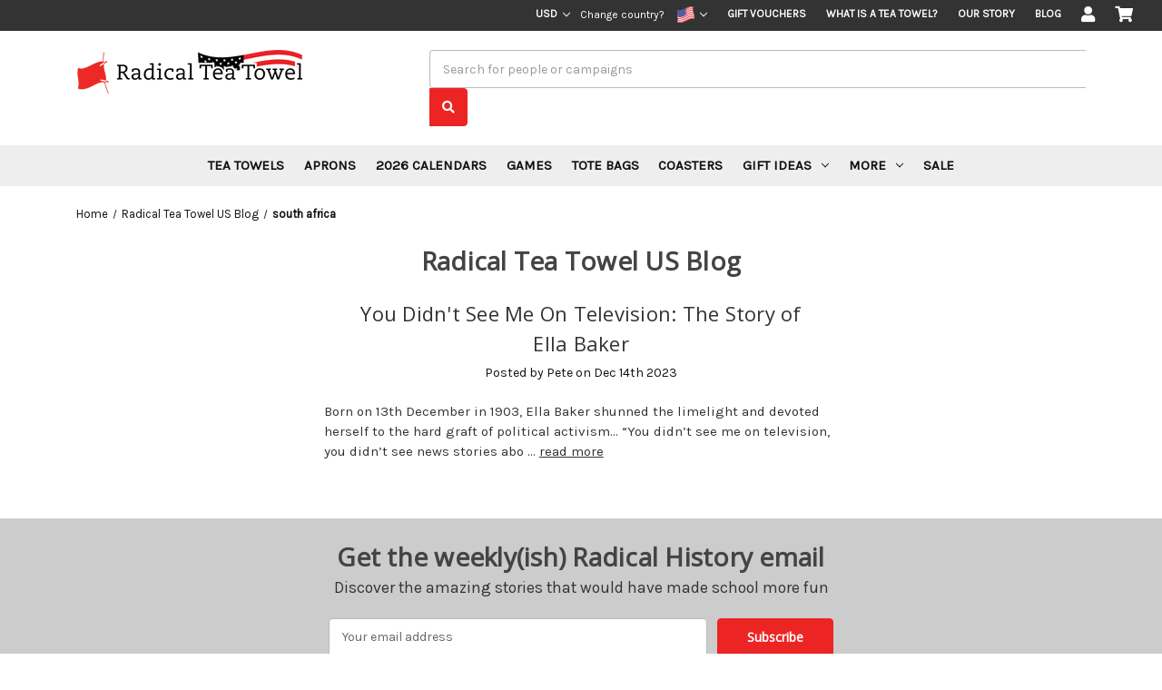

--- FILE ---
content_type: text/html; charset=UTF-8
request_url: https://www.radicalteatowel.com/radical-history-blog/tag/south+africa
body_size: 10803
content:
<!DOCTYPE html>
<html class="no-js" lang="en">
    <head>
        <title>south africa - Posts - Radical Tea Towel US</title>
        <link rel="dns-prefetch preconnect" href="https://cdn11.bigcommerce.com/s-b9vggnlbgi" crossorigin><link rel="dns-prefetch preconnect" href="https://fonts.googleapis.com/" crossorigin><link rel="dns-prefetch preconnect" href="https://fonts.gstatic.com/" crossorigin>
        <meta name="keywords" content="political gifts, feminist gifts, literary gifts, suffragette gifts"><link rel='canonical' href='https://www.radicalteatowel.com/radical-history-blog/' /><meta name='platform' content='bigcommerce.stencil' />
        
         

        <link href="https://cdn11.bigcommerce.com/s-b9vggnlbgi/product_images/radicalfavicon.ico?t&#x3D;1500057704" rel="shortcut icon">
        <meta name="viewport" content="width=device-width, initial-scale=1">
        <link href="https://cdnjs.cloudflare.com/ajax/libs/font-awesome/5.15.3/css/all.min.css" rel="stylesheet">

        <script>
            document.documentElement.className = document.documentElement.className.replace('no-js', 'js');
        </script>

        <script>
    function browserSupportsAllFeatures() {
        return window.Promise
            && window.fetch
            && window.URL
            && window.URLSearchParams
            && window.WeakMap
            // object-fit support
            && ('objectFit' in document.documentElement.style);
    }

    function loadScript(src) {
        var js = document.createElement('script');
        js.src = src;
        js.onerror = function () {
            console.error('Failed to load polyfill script ' + src);
        };
        document.head.appendChild(js);
    }

    if (!browserSupportsAllFeatures()) {
        loadScript('https://cdn11.bigcommerce.com/s-b9vggnlbgi/stencil/4f972830-40f6-013c-1a05-32cf42e0399d/e/b920b120-6ae0-013e-1832-42c6fdc3ec08/dist/theme-bundle.polyfills.js');
    }
</script>

        <script>
            window.lazySizesConfig = window.lazySizesConfig || {};
            window.lazySizesConfig.loadMode = 1;
        </script>
        <script async src="https://cdn11.bigcommerce.com/s-b9vggnlbgi/stencil/4f972830-40f6-013c-1a05-32cf42e0399d/e/b920b120-6ae0-013e-1832-42c6fdc3ec08/dist/theme-bundle.head_async.js"></script>

        <script src="https://ajax.googleapis.com/ajax/libs/webfont/1.6.26/webfont.js"></script>

        <script>
            WebFont.load({
                custom: {
                    families: ['Karla', 'Roboto', 'Source Sans Pro']
                },
                classes: false
            });
        </script>

        <link href="https://fonts.googleapis.com/css?family=Montserrat:400,500%7CKarla:400%7COpen+Sans:400&display=swap" rel="stylesheet">
        <link data-stencil-stylesheet href="https://cdn11.bigcommerce.com/s-b9vggnlbgi/stencil/4f972830-40f6-013c-1a05-32cf42e0399d/e/b920b120-6ae0-013e-1832-42c6fdc3ec08/css/theme-f57ca840-d807-013e-5357-2ee04af7e7ae.css" rel="stylesheet">

        <!-- Start Tracking Code for analytics_facebook -->

<script>
!function(f,b,e,v,n,t,s){if(f.fbq)return;n=f.fbq=function(){n.callMethod?n.callMethod.apply(n,arguments):n.queue.push(arguments)};if(!f._fbq)f._fbq=n;n.push=n;n.loaded=!0;n.version='2.0';n.queue=[];t=b.createElement(e);t.async=!0;t.src=v;s=b.getElementsByTagName(e)[0];s.parentNode.insertBefore(t,s)}(window,document,'script','https://connect.facebook.net/en_US/fbevents.js');

fbq('set', 'autoConfig', 'false', '343933943152910');
fbq('dataProcessingOptions', ['LDU'], 0, 0);
fbq('init', '343933943152910', {"external_id":"74d26be8-61a2-433f-a2c1-3acd1e54171d"});
fbq('set', 'agent', 'bigcommerce', '343933943152910');

function trackEvents() {
    var pathName = window.location.pathname;

    fbq('track', 'PageView', {}, "");

    // Search events start -- only fire if the shopper lands on the /search.php page
    if (pathName.indexOf('/search.php') === 0 && getUrlParameter('search_query')) {
        fbq('track', 'Search', {
            content_type: 'product_group',
            content_ids: [],
            search_string: getUrlParameter('search_query')
        });
    }
    // Search events end

    // Wishlist events start -- only fire if the shopper attempts to add an item to their wishlist
    if (pathName.indexOf('/wishlist.php') === 0 && getUrlParameter('added_product_id')) {
        fbq('track', 'AddToWishlist', {
            content_type: 'product_group',
            content_ids: []
        });
    }
    // Wishlist events end

    // Lead events start -- only fire if the shopper subscribes to newsletter
    if (pathName.indexOf('/subscribe.php') === 0 && getUrlParameter('result') === 'success') {
        fbq('track', 'Lead', {});
    }
    // Lead events end

    // Registration events start -- only fire if the shopper registers an account
    if (pathName.indexOf('/login.php') === 0 && getUrlParameter('action') === 'account_created') {
        fbq('track', 'CompleteRegistration', {}, "");
    }
    // Registration events end

    

    function getUrlParameter(name) {
        var cleanName = name.replace(/[\[]/, '\[').replace(/[\]]/, '\]');
        var regex = new RegExp('[\?&]' + cleanName + '=([^&#]*)');
        var results = regex.exec(window.location.search);
        return results === null ? '' : decodeURIComponent(results[1].replace(/\+/g, ' '));
    }
}

if (window.addEventListener) {
    window.addEventListener("load", trackEvents, false)
}
</script>
<noscript><img height="1" width="1" style="display:none" alt="null" src="https://www.facebook.com/tr?id=343933943152910&ev=PageView&noscript=1&a=plbigcommerce1.2&eid="/></noscript>

<!-- End Tracking Code for analytics_facebook -->

<!-- Start Tracking Code for analytics_googleanalytics4 -->

<script data-cfasync="false" src="https://cdn11.bigcommerce.com/shared/js/google_analytics4_bodl_subscribers-358423becf5d870b8b603a81de597c10f6bc7699.js" integrity="sha256-gtOfJ3Avc1pEE/hx6SKj/96cca7JvfqllWA9FTQJyfI=" crossorigin="anonymous"></script>
<script data-cfasync="false">
  (function () {
    window.dataLayer = window.dataLayer || [];

    function gtag(){
        dataLayer.push(arguments);
    }

    function initGA4(event) {
         function setupGtag() {
            function configureGtag() {
                gtag('js', new Date());
                gtag('set', 'developer_id.dMjk3Nj', true);
                gtag('config', 'G-TX8WTTQV5C');
            }

            var script = document.createElement('script');

            script.src = 'https://www.googletagmanager.com/gtag/js?id=G-TX8WTTQV5C';
            script.async = true;
            script.onload = configureGtag;

            document.head.appendChild(script);
        }

        setupGtag();

        if (typeof subscribeOnBodlEvents === 'function') {
            subscribeOnBodlEvents('G-TX8WTTQV5C', false);
        }

        window.removeEventListener(event.type, initGA4);
    }

    

    var eventName = document.readyState === 'complete' ? 'consentScriptsLoaded' : 'DOMContentLoaded';
    window.addEventListener(eventName, initGA4, false);
  })()
</script>

<!-- End Tracking Code for analytics_googleanalytics4 -->

<!-- Start Tracking Code for analytics_siteverification -->

<meta name="google-site-verification" content="iSvMFl-aJebyKNsSQAOz4K8YtnKUMTAFvw4LAIQ6Mrs" />

<!-- End Tracking Code for analytics_siteverification -->


<script type="text/javascript" src="https://checkout-sdk.bigcommerce.com/v1/loader.js" defer ></script>
<script type="text/javascript">
var BCData = {};
</script>
<script type="text/javascript">

!function(e){if(!window.pintrk){window.pintrk=function()

{window.pintrk.queue.push(Array.prototype.slice.call(arguments))};var

n=window.pintrk;n.queue=[],n.version="3.0";var

t=document.createElement("script");t.async=!0,t.src=e;var

r=document.getElementsByTagName("script")[0];r.parentNode.insertBefore(t,r)}}

("https://s.pinimg.com/ct/core.js");



pintrk('load','2612381381979', { em: '%%GLOBAL_BillingEmail%%', });

pintrk('page');

</script><!-- Google Tag Manager -->
<script>(function(w,d,s,l,i){w[l]=w[l]||[];w[l].push({'gtm.start':
new Date().getTime(),event:'gtm.js'});var f=d.getElementsByTagName(s)[0],
j=d.createElement(s),dl=l!='dataLayer'?'&l='+l:'';j.async=true;j.src=
'https://www.googletagmanager.com/gtm.js?id='+i+dl;f.parentNode.insertBefore(j,f);
})(window,document,'script','dataLayer','GTM-NBRCKF7V');</script>
<!-- End Google Tag Manager --><script type="text/javascript">
</script>

 <script data-cfasync="false" src="https://microapps.bigcommerce.com/bodl-events/1.9.4/index.js" integrity="sha256-Y0tDj1qsyiKBRibKllwV0ZJ1aFlGYaHHGl/oUFoXJ7Y=" nonce="" crossorigin="anonymous"></script>
 <script data-cfasync="false" nonce="">

 (function() {
    function decodeBase64(base64) {
       const text = atob(base64);
       const length = text.length;
       const bytes = new Uint8Array(length);
       for (let i = 0; i < length; i++) {
          bytes[i] = text.charCodeAt(i);
       }
       const decoder = new TextDecoder();
       return decoder.decode(bytes);
    }
    window.bodl = JSON.parse(decodeBase64("[base64]"));
 })()

 </script>

<script nonce="">
(function () {
    var xmlHttp = new XMLHttpRequest();

    xmlHttp.open('POST', 'https://bes.gcp.data.bigcommerce.com/nobot');
    xmlHttp.setRequestHeader('Content-Type', 'application/json');
    xmlHttp.send('{"store_id":"999513367","timezone_offset":"-5.0","timestamp":"2026-01-31T23:59:17.88922800Z","visit_id":"d6619b8b-1bef-41f1-a9ef-6b4d3f7b7cb5","channel_id":1}');
})();
</script>

    </head>
    <body>
        <!-- Google Tag Manager (noscript) -->
<noscript><iframe src="https://www.googletagmanager.com/ns.html?id=GTM-NBRCKF7V"
height="0" width="0" style="display:none;visibility:hidden"></iframe></noscript>
<!-- End Google Tag Manager (noscript) -->
        <svg data-src="https://cdn11.bigcommerce.com/s-b9vggnlbgi/stencil/4f972830-40f6-013c-1a05-32cf42e0399d/e/b920b120-6ae0-013e-1832-42c6fdc3ec08/img/icon-sprite.svg" class="icons-svg-sprite"></svg>

        <a href="#main-content" class="skip-to-main-link">Skip to main content</a>
<header class="header" role="banner">
    <a href="#" class="mobileMenu-toggle" data-mobile-menu-toggle="menu">
        <span class="mobileMenu-toggleIcon">Toggle menu</span>
    </a>
    <nav class="navUser">
    <div class="container">
        <ul class="navUser-section navUser-section--alt">
            <li class="navUser-item">
                <a class="navUser-action navUser-item--compare"
                href="/compare"
                data-compare-nav
                aria-label="Compare"
                >
                    Compare <span class="countPill countPill--positive countPill--alt"></span>
                </a>
            </li>

                <li class="navUser-item">
        <div class="navUser-item-wrapper">
            <a class="navUser-action navUser-action--currencySelector has-dropdown"
            href="#"
            data-dropdown="currencySelection"
            aria-controls="currencySelection"
            aria-expanded="false"
            title="USD"
            >
                USD
                <i class="icon" aria-hidden="true">
                    <svg>
                        <use xlink:href="#icon-chevron-down" />
                    </svg>
                </i>
            </a>
            <ul class="dropdown-menu" id="currencySelection" data-dropdown-content aria-hidden="true" tabindex="-1">
                <li class="dropdown-menu-item">
                    <a href="https://www.radicalteatowel.com/radical-history-blog/tag/south+africa?setCurrencyId=1"
                    data-currency-code="USD"
                    data-cart-currency-switch-url="https://www.radicalteatowel.com/cart/change-currency"
                    data-warning="Promotions and gift certificates that don&#x27;t apply to the new currency will be removed from your cart. Are you sure you want to continue?"
                    >
                        <strong>US Dollars</strong>
                    </a>
                </li>
                <li class="dropdown-menu-item">
                    <a href="https://www.radicalteatowel.com/radical-history-blog/tag/south+africa?setCurrencyId=2"
                    data-currency-code="CAD"
                    data-cart-currency-switch-url="https://www.radicalteatowel.com/cart/change-currency"
                    data-warning="Promotions and gift certificates that don&#x27;t apply to the new currency will be removed from your cart. Are you sure you want to continue?"
                    >
                        Canadian Dollar
                    </a>
                </li>
            </ul>
        </div>
    </li>

            <li class="navUser-item">
    <p class="radical-change-location">Change country?</p>
    <div class="navUser-item-wrapper">
        <a class="navUser-action navUser-action--flagsSelector has-dropdown"
            href="#"
            data-dropdown="flagsSelection"
            aria-controls="flagsSelection"
            aria-expanded="false"
            title="Country Website"
        >
            <!-- Country Website -->
            <img src="https://cdn11.bigcommerce.com/s-b9vggnlbgi/stencil/4f972830-40f6-013c-1a05-32cf42e0399d/e/b920b120-6ae0-013e-1832-42c6fdc3ec08/img/flags/usflag.png">
            <i class="icon" aria-hidden="true">
                <svg>
                    <use xlink:href="#icon-chevron-down" />
                </svg>
            </i>
        </a>
        <ul class="dropdown-menu" id="flagsSelection" data-dropdown-content aria-hidden="true" tabindex="-1">
            <li class="dropdown-menu-item">
                <a 
                    data-flag-code="usa" 
                    href="https://www.radicalteatowel.com/" 
                    title="United States"
                >
                    <img src="https://cdn11.bigcommerce.com/s-b9vggnlbgi/stencil/4f972830-40f6-013c-1a05-32cf42e0399d/e/b920b120-6ae0-013e-1832-42c6fdc3ec08/img/flags/usflag.png">
                </a>
            </li>
            <li class="dropdown-menu-item">
                <a 
                    data-flag-code="uk" 
                    href="https://www.radicalteatowel.co.uk/" 
                    title="United Kingdom"
                >
                    <img src="https://cdn11.bigcommerce.com/s-b9vggnlbgi/stencil/4f972830-40f6-013c-1a05-32cf42e0399d/e/b920b120-6ae0-013e-1832-42c6fdc3ec08/img/flags/ukflag.png">
                </a>
            </li>
        </ul>
    </div>
</li>            
                <li class="navUser-item">
                    <a class="navUser-action"
                    href="/giftcertificates.php"
                    aria-label="Gift Vouchers"
                    title="Gift Vouchers"
                    >
                        Gift Vouchers
                    </a>
                </li>

            <li class="navUser-item">
                <a class="navUser-action" href="/what-is-a-tea-towel/" title="What is a tea towel?" aria-label="What is a tea towel?">What is a tea towel?</a>
            </li>
            <li class="navUser-item">
                <a class="navUser-action" href="/our-story/" title="Our Story" aria-label="Our Story">Our Story</a>
            </li>
            <li class="navUser-item">
                <a class="navUser-action" href="/blog/" title="Radical History Blog" aria-label="Radical History Blog">Blog</a>
            </li>

                <li class="navUser-item navUser-item--account">
                    <a class="navUser-action"
                    href="/login.php"
                    aria-label="Sign in"
                    title="Sign in"
                    >
                        <i class="fas fa-user"></i>
                    </a>
                </li>

            <li class="navUser-item navUser-item--cart">
                <a class="navUser-action"
                data-cart-preview
                data-dropdown="cart-preview-dropdown"
                data-options="align:right"
                href="/cart.php"
                aria-label="Cart with 0 items"
                title="Cart with 0 items"
                >
                    <span class="navUser-item-cartLabel"><i class="fas fa-shopping-cart"></i></span>
                    <span class="countPill cart-quantity"></span>
                </a>

                <div class="dropdown-menu" id="cart-preview-dropdown" data-dropdown-content aria-hidden="true"></div>
            </li>
        </ul>
    </div>
</nav>

    <div class="container">
        <div id="header-logo-search">
                <div class="header-logo header-logo--left">
                    <a href="https://www.radicalteatowel.com/" class="header-logo__link">
            <div class="header-logo-image-container">
                <img class="header-logo-image" src="https://cdn11.bigcommerce.com/s-b9vggnlbgi/images/stencil/250x48/radical-tea-towel-us_5_1768897724__59700.original.png" alt="Radical Tea Towel US" title="Radical Tea Towel US">
            </div>
</a>
                </div>

            <div id="quick-search-expand" data-search="quickSearch" aria-controls="quickSearch" aria-label="Search" aria-expanded="true">
                <div class="dropdown dropdown--quickSearch" id="quickSearch" aria-hidden="false" data-prevent-quick-search-close>
                    <div class="container">
    <form class="form" action="/search.php" onsubmit="return false" data-url="/search.php" data-quick-search-form >
        <fieldset class="form-fieldset">
            <div class="form-field">
                <label class="is-srOnly" for="search_query">Search</label>
                <input class="form-input"
                       data-search-quick
                       name="search_query"
                       id="search_query"
                       data-error-message="Search field cannot be empty."
                       placeholder="Search for people or campaigns"
                       autocomplete="off"
                >
            </div>
            <div class="search-icon submit desktop">
                <input title="Submit Search" alt="Submit Search" class="button button--primary" type="submit" value="&#xf002;">
            </div>
        </fieldset>
    </form>
    <section class="quickSearchResults" data-bind="html: results"></section>
</div>
                </div>
            </div>
        </div>
    </div>

    <div class="navPages-container" id="menu" data-menu>
        <nav class="navPages">
    <div class="navPages-quickSearch">
        <form class="form"  action="/search.php">
    <fieldset class="form-fieldset">
        <div class="form-field">
            <label class="form-label is-srOnly" for="search_query_adv">Search Keyword:</label>
            <div class="form-prefixPostfix wrap">
                <input class="form-input" 
                    id="search_query_adv" 
                    name="search_query_adv" 
                    value=""
                    placeholder="Search for people or campaigns">
                <input class="button button--primary form-prefixPostfix-button--postfix" type="submit" value="Search">
            </div>
        </div>
    </fieldset>
</form>
    </div>
    <ul class="navPages-list">
            <li class="navPages-item">
                <a class="navPages-action"
   href="https://www.radicalteatowel.com/tea-towels/"
   aria-label="Tea Towels"
>
    Tea Towels
</a>
            </li>
            <li class="navPages-item">
                <a class="navPages-action"
   href="https://www.radicalteatowel.com/aprons/"
   aria-label="Aprons"
>
    Aprons
</a>
            </li>
            <li class="navPages-item">
                <a class="navPages-action"
   href="https://www.radicalteatowel.com/calendars/"
   aria-label="2026 Calendars"
>
    2026 Calendars
</a>
            </li>
            <li class="navPages-item">
                <a class="navPages-action"
   href="https://www.radicalteatowel.com/games/"
   aria-label="Games"
>
    Games
</a>
            </li>
            <li class="navPages-item">
                <a class="navPages-action"
   href="https://www.radicalteatowel.com/tote-bags/"
   aria-label="Tote Bags"
>
    Tote Bags
</a>
            </li>
            <li class="navPages-item">
                <a class="navPages-action"
   href="https://www.radicalteatowel.com/coasters/"
   aria-label="Coasters"
>
    Coasters
</a>
            </li>
            <li class="navPages-item">
                <a class="navPages-action has-subMenu"
   href="https://www.radicalteatowel.com/gift-ideas/"
   data-collapsible="navPages-91"
>
    Gift ideas
    <i class="icon navPages-action-moreIcon" aria-hidden="true">
        <svg><use xlink:href="#icon-chevron-down" /></svg>
    </i>
</a>
<div class="navPage-subMenu" id="navPages-91" aria-hidden="true" tabindex="-1">
    <ul class="navPage-subMenu-list">
            <li class="navPage-subMenu-item">
                    <a class="navPage-subMenu-action navPages-action"
                       href="https://www.radicalteatowel.com/canada/"
                       aria-label="Canada"
                    >
                        Canada
                    </a>
            </li>
            <li class="navPage-subMenu-item">
                    <a class="navPage-subMenu-action navPages-action"
                       href="https://www.radicalteatowel.com/ww2-80-years/"
                       aria-label="WW2 80 Years"
                    >
                        WW2 80 Years
                    </a>
            </li>
            <li class="navPage-subMenu-item">
                    <a class="navPage-subMenu-action navPages-action"
                       href="https://www.radicalteatowel.com/humour/"
                       aria-label="Humour"
                    >
                        Humour
                    </a>
            </li>
            <li class="navPage-subMenu-item">
                    <a class="navPage-subMenu-action navPages-action"
                       href="https://www.radicalteatowel.com/philosophy/"
                       aria-label="Philosophy"
                    >
                        Philosophy
                    </a>
            </li>
            <li class="navPage-subMenu-item">
                    <a class="navPage-subMenu-action navPages-action"
                       href="https://www.radicalteatowel.com/sport/"
                       aria-label="Sport"
                    >
                        Sport
                    </a>
            </li>
            <li class="navPage-subMenu-item">
                    <a class="navPage-subMenu-action navPages-action"
                       href="https://www.radicalteatowel.com/war-and-peace/"
                       aria-label="War and peace"
                    >
                        War and peace
                    </a>
            </li>
            <li class="navPage-subMenu-item">
                    <a class="navPage-subMenu-action navPages-action"
                       href="https://www.radicalteatowel.com/black-heroes-1/"
                       aria-label="Black heroes"
                    >
                        Black heroes
                    </a>
            </li>
            <li class="navPage-subMenu-item">
                    <a class="navPage-subMenu-action navPages-action"
                       href="https://www.radicalteatowel.com/feminist-gifts/"
                       aria-label="Feminist gifts"
                    >
                        Feminist gifts
                    </a>
            </li>
            <li class="navPage-subMenu-item">
                    <a class="navPage-subMenu-action navPages-action"
                       href="https://www.radicalteatowel.com/labor-movement-gifts/"
                       aria-label="Labor movement gifts"
                    >
                        Labor movement gifts
                    </a>
            </li>
            <li class="navPage-subMenu-item">
                    <a class="navPage-subMenu-action navPages-action"
                       href="https://www.radicalteatowel.com/literary-gifts/"
                       aria-label="Literary gifts"
                    >
                        Literary gifts
                    </a>
            </li>
            <li class="navPage-subMenu-item">
                    <a class="navPage-subMenu-action navPages-action"
                       href="https://www.radicalteatowel.com/revolutionaries/"
                       aria-label="Revolutionaries"
                    >
                        Revolutionaries
                    </a>
            </li>
            <li class="navPage-subMenu-item">
                    <a class="navPage-subMenu-action navPages-action"
                       href="https://www.radicalteatowel.com/science-healthcare-gifts/"
                       aria-label="Science &amp; Healthcare gifts"
                    >
                        Science &amp; Healthcare gifts
                    </a>
            </li>
    </ul>
</div>
            </li>
            <li class="navPages-item">
                <a class="navPages-action has-subMenu"
   href="https://www.radicalteatowel.com/more/"
   data-collapsible="navPages-66"
>
    More
    <i class="icon navPages-action-moreIcon" aria-hidden="true">
        <svg><use xlink:href="#icon-chevron-down" /></svg>
    </i>
</a>
<div class="navPage-subMenu" id="navPages-66" aria-hidden="true" tabindex="-1">
    <ul class="navPage-subMenu-list">
            <li class="navPage-subMenu-item">
                    <a class="navPage-subMenu-action navPages-action"
                       href="https://www.radicalteatowel.com/19th-amendment/"
                       aria-label="19th Amendment"
                    >
                        19th Amendment
                    </a>
            </li>
            <li class="navPage-subMenu-item">
                    <a class="navPage-subMenu-action navPages-action"
                       href="https://www.radicalteatowel.com/black-heroes/"
                       aria-label="Black Heroes"
                    >
                        Black Heroes
                    </a>
            </li>
            <li class="navPage-subMenu-item">
                    <a class="navPage-subMenu-action navPages-action"
                       href="https://www.radicalteatowel.com/feminist/"
                       aria-label="Feminist"
                    >
                        Feminist
                    </a>
            </li>
            <li class="navPage-subMenu-item">
                    <a class="navPage-subMenu-action navPages-action"
                       href="https://www.radicalteatowel.com/linen-union-tea-towels/"
                       aria-label="Linen Union Tea Towels"
                    >
                        Linen Union Tea Towels
                    </a>
            </li>
            <li class="navPage-subMenu-item">
                    <a class="navPage-subMenu-action navPages-action"
                       href="https://www.radicalteatowel.com/popular/"
                       aria-label="Popular"
                    >
                        Popular
                    </a>
            </li>
            <li class="navPage-subMenu-item">
                    <a class="navPage-subMenu-action navPages-action"
                       href="https://www.radicalteatowel.com/yard-signs/"
                       aria-label="Yard Signs"
                    >
                        Yard Signs
                    </a>
            </li>
            <li class="navPage-subMenu-item">
                    <a class="navPage-subMenu-action navPages-action"
                       href="https://www.radicalteatowel.com/toiletry-bags/"
                       aria-label="Toiletry Bags"
                    >
                        Toiletry Bags
                    </a>
            </li>
    </ul>
</div>
            </li>
            <li class="navPages-item">
                <a class="navPages-action"
   href="https://www.radicalteatowel.com/sale/"
   aria-label="Sale"
>
    Sale
</a>
            </li>
    </ul>
    <ul class="navPages-list navPages-list--user">
            <li class="navPages-item">
                <a class="navPages-action has-subMenu"
                   href="#"
                   data-collapsible="navPages-currency"
                   aria-controls="navPages-currency"
                   aria-expanded="false"
                   aria-label="USD"
                >
                    USD
                    <i class="icon navPages-action-moreIcon" aria-hidden="true">
                        <svg>
                            <use xmlns:xlink="http://www.w3.org/1999/xlink" xlink:href="#icon-chevron-down"></use>
                        </svg>
                    </i>
                </a>
                <div class="navPage-subMenu" id="navPages-currency" aria-hidden="true" tabindex="-1">
                    <ul class="navPage-subMenu-list">
                        <li class="navPage-subMenu-item">
                            <a class="navPage-subMenu-action navPages-action"
                               href="https://www.radicalteatowel.com/radical-history-blog/tag/south+africa?setCurrencyId=1"
                               aria-label="US Dollars"
                               data-currency-code="USD"
                               data-cart-currency-switch-url="https://www.radicalteatowel.com/cart/change-currency"
                               data-warning="Promotions and gift certificates that don&#x27;t apply to the new currency will be removed from your cart. Are you sure you want to continue?"
                            >
                                    <strong>US Dollars</strong>
                            </a>
                        </li>
                        <li class="navPage-subMenu-item">
                            <a class="navPage-subMenu-action navPages-action"
                               href="https://www.radicalteatowel.com/radical-history-blog/tag/south+africa?setCurrencyId=2"
                               aria-label="Canadian Dollar"
                               data-currency-code="CAD"
                               data-cart-currency-switch-url="https://www.radicalteatowel.com/cart/change-currency"
                               data-warning="Promotions and gift certificates that don&#x27;t apply to the new currency will be removed from your cart. Are you sure you want to continue?"
                            >
                                    Canadian Dollar
                            </a>
                        </li>
                    </ul>
                </div>
            </li>
        <li class="navPages-item">
    <a class="navPages-action has-subMenu"
        href="#"
        data-collapsible="navPages-flags"
        aria-controls="navPages-flags"
        aria-expanded="false"
        aria-label="Select site"
    >
        Country Website
        <i class="icon navPages-action-moreIcon" aria-hidden="true">
            <svg>
                <use xmlns:xlink="http://www.w3.org/1999/xlink" xlink:href="#icon-chevron-down"></use>
            </svg>
        </i>
    </a>
    <div class="navPage-subMenu" id="navPages-flags" aria-hidden="true" tabindex="-1">
        <ul class="navPage-subMenu-list">
            <li class="navPage-subMenu-item">
                <a 
                    class="navPage-subMenu-action navPages-action"
                    data-flag-code="usa" 
                    href="https://www.radicalteatowel.com/" 
                    title="United States"
                >
                    <img src="https://cdn11.bigcommerce.com/s-b9vggnlbgi/stencil/4f972830-40f6-013c-1a05-32cf42e0399d/e/b920b120-6ae0-013e-1832-42c6fdc3ec08/img/flags/usflag.png">
                </a>
            </li>
            <li class="navPage-subMenu-item">
                <a 
                    class="navPage-subMenu-action navPages-action"
                    data-flag-code="uk" 
                    href="https://www.radicalteatowel.co.uk/" 
                    title="United Kingdom"
                >
                    <img src="https://cdn11.bigcommerce.com/s-b9vggnlbgi/stencil/4f972830-40f6-013c-1a05-32cf42e0399d/e/b920b120-6ae0-013e-1832-42c6fdc3ec08/img/flags/ukflag.png">
                </a>
            </li>
        </ul>
    </div>
</li>

            <li class="navPages-item">
                <a class="navPages-action"
                   href="/giftcertificates.php"
                   aria-label="Gift Vouchers"
                >
                    Gift Vouchers
                </a>
            </li>

        <li class="navPages-item">
            <a class="navPages-action" href="/what-is-a-tea-towel/" title="What is a tea towel?" aria-label="What is a tea towel?">What is a tea towel?</a>
        </li>
        <li class="navPages-item">
            <a class="navPages-action" href="/our-story/" title="Our Story" aria-label="Our Story">Our Story</a>
        </li>
        <li class="navPages-item">
            <a class="navPages-action" href="/blog/" title="Radical History Blog" aria-label="Radical History Blog">Blog</a>
        </li>

            <li class="navPages-item">
                <a class="navPages-action"
                   href="/login.php"
                   aria-label="Sign in"
                >
                    Sign in
                </a>
                    or
                    <a class="navPages-action"
                       href="/login.php?action&#x3D;create_account"
                       aria-label="Register"
                    >
                        Register
                    </a>
            </li>
    </ul>
</nav>
    </div>
</header>
<div data-content-region="header_bottom--global"></div>
<div data-content-region="header_bottom"></div>
        <main class="body" id='main-content' role='main' data-currency-code="USD">
     
    <div class="container">
        
<nav aria-label="Breadcrumb">
    <ol class="breadcrumbs" itemscope itemtype="http://schema.org/BreadcrumbList">
                <li class="breadcrumb " itemprop="itemListElement" itemscope itemtype="http://schema.org/ListItem">
                    <a class="breadcrumb-label"
                       itemprop="item"
                       href="https://www.radicalteatowel.com/"
                       
                    >
                        <span itemprop="name">Home</span>
                    </a>
                    <meta itemprop="position" content="1" />
                </li>
                <li class="breadcrumb " itemprop="itemListElement" itemscope itemtype="http://schema.org/ListItem">
                    <a class="breadcrumb-label"
                       itemprop="item"
                       href="https://www.radicalteatowel.com/radical-history-blog/"
                       
                    >
                        <span itemprop="name">Radical Tea Towel US Blog</span>
                    </a>
                    <meta itemprop="position" content="2" />
                </li>
                <li class="breadcrumb is-active" itemprop="itemListElement" itemscope itemtype="http://schema.org/ListItem">
                    <a class="breadcrumb-label"
                       itemprop="item"
                       href="https://www.radicalteatowel.com/radical-history-blog/tag/south+africa"
                       aria-current="page"
                    >
                        <span itemprop="name">south africa</span>
                    </a>
                    <meta itemprop="position" content="3" />
                </li>
    </ol>
</nav>

<main class="page">
        <h1 class="page-heading">Radical Tea Towel US Blog</h1>

        <article class="blog">
    <div class="blog-post-figure">
    </div>

    <div class="blog-post-body">
        <header class="blog-header">
            <h2 class="blog-title">
                <a href="https://www.radicalteatowel.com/radical-history-blog/you-didnt-see-me-on-television-the-story-of-ella-baker/">You Didn&#x27;t See Me On Television: The Story of Ella Baker</a>
            </h2>
            <p class="blog-date">Posted by Pete on Dec 14th 2023</p>
        </header>

        <div class="blog-post">
                Born on 13th December in 1903, Ella Baker shunned the limelight and devoted herself to the hard graft of political activism...
	“You didn’t see me on television, you didn’t see news stories abo
                    &hellip; <a href="https://www.radicalteatowel.com/radical-history-blog/you-didnt-see-me-on-television-the-story-of-ella-baker/" aria-label="You Didn&#x27;t See Me On Television: The Story of Ella Baker read more">read more</a>
        </div>



        
    </div>
</article>

    <nav class="pagination" aria-label="pagination">
    <ul class="pagination-list">

    </ul>
</nav>
</main>


    </div>
    <div id="modal" class="modal" data-reveal data-prevent-quick-search-close>
    <button class="modal-close"
        type="button"
        title="Close"
        
>
    <span class="aria-description--hidden">Close</span>
    <span aria-hidden="true">&#215;</span>
</button>
    <div class="modal-content"></div>
    <div class="loadingOverlay"></div>
</div>
    <div id="alert-modal" class="modal modal--alert modal--small" data-reveal data-prevent-quick-search-close>
    <div class="swal2-icon swal2-error swal2-icon-show"><span class="swal2-x-mark"><span class="swal2-x-mark-line-left"></span><span class="swal2-x-mark-line-right"></span></span></div>

    <div class="modal-content"></div>

    <div class="button-container"><button type="button" class="confirm button" data-reveal-close>OK</button></div>
</div>
</main>
        
    <div id="newsletterSection" data-section-type="newsletterSubscription">
        <div class="container">
            <h3 class="footer-info-heading">Get the weekly(ish) Radical History email</h3>
<p>Discover the amazing stories that would have made school more fun</p>

<form class="form" action="/subscribe.php" method="post">
    <fieldset class="form-fieldset">
        <input type="hidden" name="action" value="subscribe">
        <input type="hidden" name="nl_first_name" value="bc">
        <input type="hidden" name="check" value="1">
        <div class="form-field">
            <label class="form-label is-srOnly" for="nl_email">Email Address</label>
            <div class="form-prefixPostfix wrap">
                <input class="form-input"
                       id="nl_email"
                       name="nl_email"
                       type="email"
                       value=""
                       placeholder="Your email address"
                       aria-describedby="alertBox-message-text"
                       aria-required="true"
                >
                <input class="button button--primary form-prefixPostfix-button--postfix"
                       type="submit"
                       value="Subscribe"
                >
            </div>
        </div>
    </fieldset>
</form>
        </div>
    </div>

<footer class="footer" role="contentinfo">
    <h2 class="footer-title-sr-only">Footer Start</h2>
    <div class="container">
            <article class="footer-info-col
                footer-info-col--social
                footer-info-col--center"
                data-section-type="footer-webPages">
                    <h3 class="footer-info-heading">Connect With Us</h3>
                        <ul class="socialLinks socialLinks--alt">
            <li class="socialLinks-item">
                <a class="icon icon--facebook" href="https://www.facebook.com/radicalteatowel/" target="_blank" rel="noopener">
                    <svg><use xlink:href="#icon-facebook" /></svg>
                </a>
            </li>
            <li class="socialLinks-item">
                <a class="icon icon--instagram" href="https://www.instagram.com/radicalteatowel/" target="_blank" rel="noopener">
                    <svg><use xlink:href="#icon-instagram" /></svg>
                </a>
            </li>
            <li class="socialLinks-item">
                <a class="icon icon--twitter" href="https://twitter.com/radicalteatowel/" target="_blank" rel="noopener">
                    <svg><use xlink:href="#icon-twitter" /></svg>
                </a>
            </li>
            <li class="socialLinks-item">
                <a class="icon icon--youtube" href="https://www.youtube.com/c/RadicalHistory" target="_blank" rel="noopener">
                    <svg><use xlink:href="#icon-youtube" /></svg>
                </a>
            </li>
            <li class="socialLinks-item">
                <a class="icon icon--pinterest" href="https://www.pinterest.com/radicalteatowel/" target="_blank" rel="noopener">
                    <svg><use xlink:href="#icon-pinterest" /></svg>
                </a>
            </li>
    </ul>
            </article>
        <section class="footer-info">
            <article class="footer-info-col footer-info-col--small" data-section-type="footer-webPages">
                <h3 class="footer-info-heading">Navigate</h3>
                <ul class="footer-info-list">
                        <li>
                            <a href="https://www.radicalteatowel.com/our-story">Our Story</a>
                        </li>
                        <li>
                            <a href="https://www.radicalteatowel.com/radical-history-email">Radical History Email</a>
                        </li>
                        <li>
                            <a href="https://www.radicalteatowel.com/good-causes/">Good Causes</a>
                        </li>
                        <li>
                            <a href="https://www.radicalteatowel.com/history-of-the-tea-towel/">History of the Tea Towel</a>
                        </li>
                        <li>
                            <a href="https://www.radicalteatowel.com/shipping">Shipping</a>
                        </li>
                        <li>
                            <a href="https://www.radicalteatowel.com/feedback">Testimonials</a>
                        </li>
                        <li>
                            <a href="https://www.radicalteatowel.com/19th-amendment-collection-gift-box/">19th Amendment Collection Gift Box</a>
                        </li>
                        <li>
                            <a href="https://www.radicalteatowel.com/what-is-a-tea-towel/">What is a tea towel?</a>
                        </li>
                        <li>
                            <a href="https://www.radicalteatowel.com/ethical-policy">Ethical Policy</a>
                        </li>
                        <li>
                            <a href="https://www.radicalteatowel.com/terms">Terms &amp; Conditions</a>
                        </li>
                        <li>
                            <a href="https://www.radicalteatowel.com/returns-policy">Returns Policy</a>
                        </li>
                        <li>
                            <a href="https://www.radicalteatowel.com/faqs/">FAQs</a>
                        </li>
                        <li>
                            <a href="https://www.radicalteatowel.com/privacy-policy/">Privacy Policy</a>
                        </li>
                        <li>
                            <a href="https://www.radicalteatowel.com/contact-us/">Contact Us</a>
                        </li>
                        <li>
                            <a href="https://www.radicalteatowel.com/radical-history-blog/">Radical Tea Towel US Blog</a>
                        </li>
                    <li>
                        <a href="/sitemap.php">Sitemap</a>
                    </li>
                </ul>
            </article>


            <article class="footer-info-col">
                    <h3 class="footer-info-heading">Ways to Pay</h3>
    <div class="footer-payment-icons">
        <svg class="footer-payment-icon"><use xlink:href="#icon-logo-amex-color"></use></svg>
        <svg class="footer-payment-icon"><use xlink:href="#icon-logo-mastercard-color"></use></svg>
        <svg class="footer-payment-icon"><use xlink:href="#icon-logo-paypal-color"></use></svg>
        <svg class="footer-payment-icon"><use xlink:href="#icon-logo-visa-color"></use></svg>
        <svg class="footer-payment-icon"><use xlink:href="#icon-logo-klarna-color"></use></svg>
    </div>
                    <div data-section-type="storeInfo">
                        <address>EcoShip,<br>
Radical Tea Towel,<br>
220 North Park Road, Unit 9B,<br>
Wyomissing,<br>
PA 19610</address>
                            <strong>Call us at 215-977-4868</strong>
                    </div>
            </article>
        </section>
            <div class="footer-copyright">
                <p class="powered-by">&copy; 2026 Radical Tea Towel US </p>
            </div>
    </div>
</footer>

        <script>window.__webpack_public_path__ = "https://cdn11.bigcommerce.com/s-b9vggnlbgi/stencil/4f972830-40f6-013c-1a05-32cf42e0399d/e/b920b120-6ae0-013e-1832-42c6fdc3ec08/dist/";</script>
        <script src="https://cdn11.bigcommerce.com/s-b9vggnlbgi/stencil/4f972830-40f6-013c-1a05-32cf42e0399d/e/b920b120-6ae0-013e-1832-42c6fdc3ec08/dist/theme-bundle.main.js"></script>
        <script>
            window.stencilBootstrap("blog", "{\"zoomSize\":\"1280x1280\",\"productSize\":\"500x500\",\"showAdminBar\":true,\"genericError\":\"Oops! Something went wrong.\",\"maintenanceModeSettings\":[],\"adminBarLanguage\":\"{\\\"locale\\\":\\\"en\\\",\\\"locales\\\":{\\\"admin.maintenance_header\\\":\\\"en\\\",\\\"admin.maintenance_tooltip\\\":\\\"en\\\",\\\"admin.maintenance_showstore_link\\\":\\\"en\\\",\\\"admin.prelaunch_header\\\":\\\"en\\\",\\\"admin.page_builder_link\\\":\\\"en\\\"},\\\"translations\\\":{\\\"admin.maintenance_header\\\":\\\"Your store is down for maintenance.\\\",\\\"admin.maintenance_tooltip\\\":\\\"Only administrators can view the store at the moment. Visit your control panel settings page to disable maintenance mode.\\\",\\\"admin.maintenance_showstore_link\\\":\\\"Click here to see what your visitors will see.\\\",\\\"admin.prelaunch_header\\\":\\\"Your storefront is private. Share your site with preview code:\\\",\\\"admin.page_builder_link\\\":\\\"Design this page in Page Builder\\\"}}\",\"urls\":{\"home\":\"https://www.radicalteatowel.com/\",\"account\":{\"index\":\"/account.php\",\"orders\":{\"all\":\"/account.php?action=order_status\",\"completed\":\"/account.php?action=view_orders\",\"save_new_return\":\"/account.php?action=save_new_return\"},\"update_action\":\"/account.php?action=update_account\",\"returns\":\"/account.php?action=view_returns\",\"addresses\":\"/account.php?action=address_book\",\"inbox\":\"/account.php?action=inbox\",\"send_message\":\"/account.php?action=send_message\",\"add_address\":\"/account.php?action=add_shipping_address\",\"wishlists\":{\"all\":\"/wishlist.php\",\"add\":\"/wishlist.php?action=addwishlist\",\"edit\":\"/wishlist.php?action=editwishlist\",\"delete\":\"/wishlist.php?action=deletewishlist\"},\"details\":\"/account.php?action=account_details\",\"recent_items\":\"/account.php?action=recent_items\",\"payment_methods\":{\"all\":\"/account.php?action=payment_methods\"}},\"brands\":\"https://www.radicalteatowel.com/brands/\",\"gift_certificate\":{\"purchase\":\"/giftcertificates.php\",\"redeem\":\"/giftcertificates.php?action=redeem\",\"balance\":\"/giftcertificates.php?action=balance\"},\"auth\":{\"login\":\"/login.php\",\"check_login\":\"/login.php?action=check_login\",\"create_account\":\"/login.php?action=create_account\",\"save_new_account\":\"/login.php?action=save_new_account\",\"forgot_password\":\"/login.php?action=reset_password\",\"send_password_email\":\"/login.php?action=send_password_email\",\"save_new_password\":\"/login.php?action=save_new_password\",\"logout\":\"/login.php?action=logout\"},\"product\":{\"post_review\":\"/postreview.php\"},\"cart\":\"/cart.php\",\"checkout\":{\"single_address\":\"/checkout\",\"multiple_address\":\"/checkout.php?action=multiple\"},\"rss\":{\"products\":{\"new\":\"/rss.php?type=rss\",\"new_atom\":\"/rss.php?type=atom\",\"popular\":\"/rss.php?action=popularproducts&type=rss\",\"popular_atom\":\"/rss.php?action=popularproducts&type=atom\",\"featured\":\"/rss.php?action=featuredproducts&type=rss\",\"featured_atom\":\"/rss.php?action=featuredproducts&type=atom\",\"search\":\"/rss.php?action=searchproducts&type=rss\",\"search_atom\":\"/rss.php?action=searchproducts&type=atom\"},\"blog\":\"/rss.php?action=newblogs&type=rss\",\"blog_atom\":\"/rss.php?action=newblogs&type=atom\"},\"contact_us_submit\":\"/pages.php?action=sendContactForm\",\"search\":\"/search.php\",\"compare\":\"/compare\",\"sitemap\":\"/sitemap.php\",\"subscribe\":{\"action\":\"/subscribe.php\"}},\"secureBaseUrl\":\"https://www.radicalteatowel.com\",\"cartId\":null,\"channelId\":1,\"template\":\"pages/blog\",\"validationDictionaryJSON\":\"{\\\"locale\\\":\\\"en\\\",\\\"locales\\\":{\\\"validation_messages.valid_email\\\":\\\"en\\\",\\\"validation_messages.password\\\":\\\"en\\\",\\\"validation_messages.password_match\\\":\\\"en\\\",\\\"validation_messages.invalid_password\\\":\\\"en\\\",\\\"validation_messages.field_not_blank\\\":\\\"en\\\",\\\"validation_messages.certificate_amount\\\":\\\"en\\\",\\\"validation_messages.certificate_amount_range\\\":\\\"en\\\",\\\"validation_messages.price_min_evaluation\\\":\\\"en\\\",\\\"validation_messages.price_max_evaluation\\\":\\\"en\\\",\\\"validation_messages.price_min_not_entered\\\":\\\"en\\\",\\\"validation_messages.price_max_not_entered\\\":\\\"en\\\",\\\"validation_messages.price_invalid_value\\\":\\\"en\\\"},\\\"translations\\\":{\\\"validation_messages.valid_email\\\":\\\"You must enter a valid email.\\\",\\\"validation_messages.password\\\":\\\"You must enter a password.\\\",\\\"validation_messages.password_match\\\":\\\"Your passwords do not match.\\\",\\\"validation_messages.invalid_password\\\":\\\"Passwords must be at least 7 characters and contain both alphabetic and numeric characters.\\\",\\\"validation_messages.field_not_blank\\\":\\\" field cannot be blank.\\\",\\\"validation_messages.certificate_amount\\\":\\\"You must enter a gift certificate amount.\\\",\\\"validation_messages.certificate_amount_range\\\":\\\"You must enter a certificate amount between [MIN] and [MAX]\\\",\\\"validation_messages.price_min_evaluation\\\":\\\"Min. price must be less than max. price.\\\",\\\"validation_messages.price_max_evaluation\\\":\\\"Min. price must be less than max. price.\\\",\\\"validation_messages.price_min_not_entered\\\":\\\"Min. price is required.\\\",\\\"validation_messages.price_max_not_entered\\\":\\\"Max. price is required.\\\",\\\"validation_messages.price_invalid_value\\\":\\\"Input must be greater than 0.\\\"}}\",\"validationFallbackDictionaryJSON\":\"{\\\"locale\\\":\\\"en\\\",\\\"locales\\\":{\\\"validation_fallback_messages.valid_email\\\":\\\"en\\\",\\\"validation_fallback_messages.password\\\":\\\"en\\\",\\\"validation_fallback_messages.password_match\\\":\\\"en\\\",\\\"validation_fallback_messages.invalid_password\\\":\\\"en\\\",\\\"validation_fallback_messages.field_not_blank\\\":\\\"en\\\",\\\"validation_fallback_messages.certificate_amount\\\":\\\"en\\\",\\\"validation_fallback_messages.certificate_amount_range\\\":\\\"en\\\",\\\"validation_fallback_messages.price_min_evaluation\\\":\\\"en\\\",\\\"validation_fallback_messages.price_max_evaluation\\\":\\\"en\\\",\\\"validation_fallback_messages.price_min_not_entered\\\":\\\"en\\\",\\\"validation_fallback_messages.price_max_not_entered\\\":\\\"en\\\",\\\"validation_fallback_messages.price_invalid_value\\\":\\\"en\\\"},\\\"translations\\\":{\\\"validation_fallback_messages.valid_email\\\":\\\"You must enter a valid email.\\\",\\\"validation_fallback_messages.password\\\":\\\"You must enter a password.\\\",\\\"validation_fallback_messages.password_match\\\":\\\"Your passwords do not match.\\\",\\\"validation_fallback_messages.invalid_password\\\":\\\"Passwords must be at least 7 characters and contain both alphabetic and numeric characters.\\\",\\\"validation_fallback_messages.field_not_blank\\\":\\\" field cannot be blank.\\\",\\\"validation_fallback_messages.certificate_amount\\\":\\\"You must enter a gift certificate amount.\\\",\\\"validation_fallback_messages.certificate_amount_range\\\":\\\"You must enter a certificate amount between [MIN] and [MAX]\\\",\\\"validation_fallback_messages.price_min_evaluation\\\":\\\"Min. price must be less than max. price.\\\",\\\"validation_fallback_messages.price_max_evaluation\\\":\\\"Min. price must be less than max. price.\\\",\\\"validation_fallback_messages.price_min_not_entered\\\":\\\"Min. price is required.\\\",\\\"validation_fallback_messages.price_max_not_entered\\\":\\\"Max. price is required.\\\",\\\"validation_fallback_messages.price_invalid_value\\\":\\\"Input must be greater than 0.\\\"}}\",\"validationDefaultDictionaryJSON\":\"{\\\"locale\\\":\\\"en\\\",\\\"locales\\\":{},\\\"translations\\\":{}}\",\"carouselArrowAndDotAriaLabel\":\"Go to slide [SLIDE_NUMBER] of [SLIDES_QUANTITY]\",\"carouselActiveDotAriaLabel\":\"active\",\"carouselContentAnnounceMessage\":\"You are currently on slide [SLIDE_NUMBER] of [SLIDES_QUANTITY]\"}").load();
        </script>

        <script type="text/javascript" src="https://cdn11.bigcommerce.com/shared/js/csrf-protection-header-5eeddd5de78d98d146ef4fd71b2aedce4161903e.js"></script>
<script type="text/javascript" src="https://cdn11.bigcommerce.com/r-522cb09e4d4c91362a873dfb66596075446f4cb2/javascript/visitor_stencil.js"></script>
<script src='https://chimpstatic.com/mcjs-connected/js/users/817aab17e9c8653e08d808565/f490cc5d9c4969781a31801ee.js' defer></script><script async>(function(s,u,m,o,j,v){j=u.createElement(m);v=u.getElementsByTagName(m)[0];j.async=1;j.src=o;j.dataset.sumoSiteId='005c5000495be80046268f00a655d100f42d730016be91004d9cf600bb0ecb00';j.dataset.sumoPlatform='bigcommerce';v.parentNode.insertBefore(j,v)})(window,document,'script','//load.sumo.com/');</script><script src='https://wlm04.anvasoft.ca//js/embed.js?id=8711cab2ce46f636c9ad' type='text/javascript' defer async></script>

    </body>
</html>
